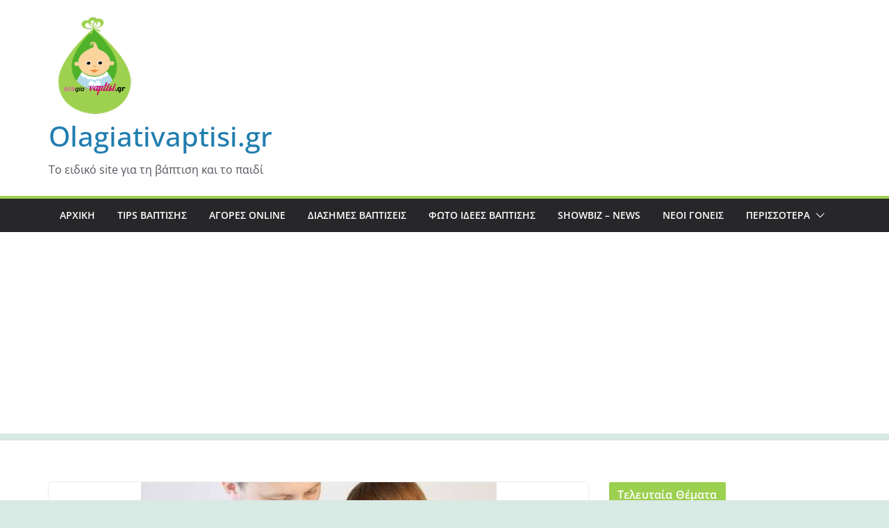

--- FILE ---
content_type: text/html; charset=utf-8
request_url: https://www.google.com/recaptcha/api2/aframe
body_size: 267
content:
<!DOCTYPE HTML><html><head><meta http-equiv="content-type" content="text/html; charset=UTF-8"></head><body><script nonce="BgIKvldq1AVBAMa94eEtKg">/** Anti-fraud and anti-abuse applications only. See google.com/recaptcha */ try{var clients={'sodar':'https://pagead2.googlesyndication.com/pagead/sodar?'};window.addEventListener("message",function(a){try{if(a.source===window.parent){var b=JSON.parse(a.data);var c=clients[b['id']];if(c){var d=document.createElement('img');d.src=c+b['params']+'&rc='+(localStorage.getItem("rc::a")?sessionStorage.getItem("rc::b"):"");window.document.body.appendChild(d);sessionStorage.setItem("rc::e",parseInt(sessionStorage.getItem("rc::e")||0)+1);localStorage.setItem("rc::h",'1769672784547');}}}catch(b){}});window.parent.postMessage("_grecaptcha_ready", "*");}catch(b){}</script></body></html>